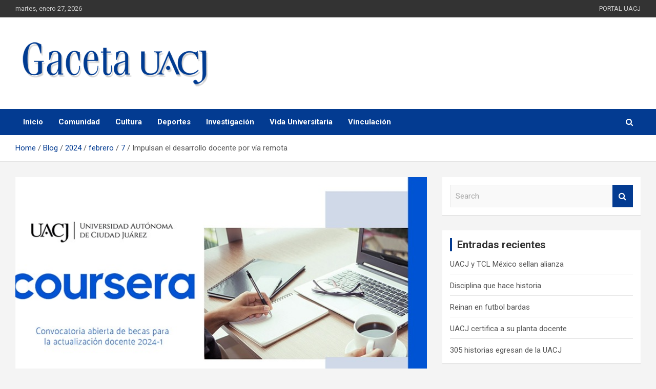

--- FILE ---
content_type: text/html; charset=UTF-8
request_url: https://gaceta.uacj.mx/blog/2024/02/07/impulsan-el-desarrollo-docente-por-via-remota/
body_size: 14501
content:
<!doctype html>
<html lang="es-MX">
<head>
	<meta charset="UTF-8">
	<meta name="viewport" content="width=device-width, initial-scale=1, shrink-to-fit=no">
	<link rel="profile" href="https://gmpg.org/xfn/11">

	<title>Impulsan el desarrollo docente por vía remota &#8211; Gaceta UACJ</title>
<style type="text/css">			.heateorSssInstagramBackground{background:radial-gradient(circle at 30% 107%,#fdf497 0,#fdf497 5%,#fd5949 45%,#d6249f 60%,#285aeb 90%)}
						div.heateor_sss_horizontal_sharing i.heateorSssInstagramBackground{background:#ffffff!important;}div.heateor_sss_standard_follow_icons_container i.heateorSssInstagramBackground{background:#ffffff;}
							div.heateor_sss_horizontal_sharing i.heateorSssInstagramBackground:hover{background:#007bff!important;}div.heateor_sss_standard_follow_icons_container i.heateorSssInstagramBackground:hover{background:#007bff;}
								.heateor_sss_horizontal_sharing .heateorSssSharing,.heateor_sss_standard_follow_icons_container .heateorSssSharing{
							background-color: #ffffff;
							color: #114d8f;
						border-width: 0px;
			border-style: solid;
			border-color: transparent;
		}
				.heateor_sss_horizontal_sharing .heateorSssSharing:hover,.heateor_sss_standard_follow_icons_container .heateorSssSharing:hover{
							background-color: #007bff;
							color: #ffffff;
						border-color: transparent;
		}
		.heateor_sss_vertical_sharing .heateorSssSharing,.heateor_sss_floating_follow_icons_container .heateorSssSharing{
							color: #fff;
						border-width: 0px;
			border-style: solid;
			border-color: transparent;
		}
				.heateor_sss_vertical_sharing .heateorSssSharing:hover,.heateor_sss_floating_follow_icons_container .heateorSssSharing:hover{
						border-color: transparent;
		}
		
		@media screen and (max-width:783px) {.heateor_sss_vertical_sharing{display:none!important}}@media screen and (max-width:783px) {.heateor_sss_floating_follow_icons_container{display:none!important}}div.heateor_sss_sharing_title{text-align:center}ul.heateor_sss_sharing_ul{width:100%;text-align:center;}div.heateor_sss_horizontal_sharing ul.heateor_sss_sharing_ul li{float:none!important;display:inline-block;}</style><meta name='robots' content='max-image-preview:large' />
<link rel='dns-prefetch' href='//fonts.googleapis.com' />
<link rel='dns-prefetch' href='//s.w.org' />
<link rel="alternate" type="application/rss+xml" title="Gaceta UACJ &raquo; Feed" href="https://gaceta.uacj.mx/feed/" />
<link rel="alternate" type="application/rss+xml" title="Gaceta UACJ &raquo; RSS de los comentarios" href="https://gaceta.uacj.mx/comments/feed/" />
<link rel="alternate" type="text/calendar" title="Gaceta UACJ &raquo; iCal Feed" href="https://gaceta.uacj.mx/events/?ical=1" />
		<script type="text/javascript">
			window._wpemojiSettings = {"baseUrl":"https:\/\/s.w.org\/images\/core\/emoji\/13.0.1\/72x72\/","ext":".png","svgUrl":"https:\/\/s.w.org\/images\/core\/emoji\/13.0.1\/svg\/","svgExt":".svg","source":{"concatemoji":"https:\/\/gaceta.uacj.mx\/wp-includes\/js\/wp-emoji-release.min.js?ver=5.7.14"}};
			!function(e,a,t){var n,r,o,i=a.createElement("canvas"),p=i.getContext&&i.getContext("2d");function s(e,t){var a=String.fromCharCode;p.clearRect(0,0,i.width,i.height),p.fillText(a.apply(this,e),0,0);e=i.toDataURL();return p.clearRect(0,0,i.width,i.height),p.fillText(a.apply(this,t),0,0),e===i.toDataURL()}function c(e){var t=a.createElement("script");t.src=e,t.defer=t.type="text/javascript",a.getElementsByTagName("head")[0].appendChild(t)}for(o=Array("flag","emoji"),t.supports={everything:!0,everythingExceptFlag:!0},r=0;r<o.length;r++)t.supports[o[r]]=function(e){if(!p||!p.fillText)return!1;switch(p.textBaseline="top",p.font="600 32px Arial",e){case"flag":return s([127987,65039,8205,9895,65039],[127987,65039,8203,9895,65039])?!1:!s([55356,56826,55356,56819],[55356,56826,8203,55356,56819])&&!s([55356,57332,56128,56423,56128,56418,56128,56421,56128,56430,56128,56423,56128,56447],[55356,57332,8203,56128,56423,8203,56128,56418,8203,56128,56421,8203,56128,56430,8203,56128,56423,8203,56128,56447]);case"emoji":return!s([55357,56424,8205,55356,57212],[55357,56424,8203,55356,57212])}return!1}(o[r]),t.supports.everything=t.supports.everything&&t.supports[o[r]],"flag"!==o[r]&&(t.supports.everythingExceptFlag=t.supports.everythingExceptFlag&&t.supports[o[r]]);t.supports.everythingExceptFlag=t.supports.everythingExceptFlag&&!t.supports.flag,t.DOMReady=!1,t.readyCallback=function(){t.DOMReady=!0},t.supports.everything||(n=function(){t.readyCallback()},a.addEventListener?(a.addEventListener("DOMContentLoaded",n,!1),e.addEventListener("load",n,!1)):(e.attachEvent("onload",n),a.attachEvent("onreadystatechange",function(){"complete"===a.readyState&&t.readyCallback()})),(n=t.source||{}).concatemoji?c(n.concatemoji):n.wpemoji&&n.twemoji&&(c(n.twemoji),c(n.wpemoji)))}(window,document,window._wpemojiSettings);
		</script>
		<style type="text/css">
img.wp-smiley,
img.emoji {
	display: inline !important;
	border: none !important;
	box-shadow: none !important;
	height: 1em !important;
	width: 1em !important;
	margin: 0 .07em !important;
	vertical-align: -0.1em !important;
	background: none !important;
	padding: 0 !important;
}
</style>
	<link rel='stylesheet' id='formidable-css'  href='https://gaceta.uacj.mx/wp-content/plugins/formidable/css/formidableforms1.css?ver=7251606' type='text/css' media='all' />
<link rel='stylesheet' id='pt-cv-public-style-css'  href='https://gaceta.uacj.mx/wp-content/plugins/content-views-query-and-display-post-page/public/assets/css/cv.css?ver=2.4.0.2' type='text/css' media='all' />
<link rel='stylesheet' id='wp-block-library-css'  href='https://gaceta.uacj.mx/wp-includes/css/dist/block-library/style.min.css?ver=5.7.14' type='text/css' media='all' />
<link rel='stylesheet' id='genesis-blocks-style-css-css'  href='https://gaceta.uacj.mx/wp-content/plugins/genesis-blocks/dist/blocks.style.build.css?ver=1628188980' type='text/css' media='all' />
<link rel='stylesheet' id='wc-block-vendors-style-css'  href='https://gaceta.uacj.mx/wp-content/plugins/woocommerce/packages/woocommerce-blocks/build/vendors-style.css?ver=5.3.3' type='text/css' media='all' />
<link rel='stylesheet' id='wc-block-style-css'  href='https://gaceta.uacj.mx/wp-content/plugins/woocommerce/packages/woocommerce-blocks/build/style.css?ver=5.3.3' type='text/css' media='all' />
<link rel='stylesheet' id='a3-pvc-style-css'  href='https://gaceta.uacj.mx/wp-content/plugins/page-views-count/assets/css/style.min.css?ver=2.4.12' type='text/css' media='all' />
<link rel='stylesheet' id='rs-plugin-settings-css'  href='https://gaceta.uacj.mx/wp-content/plugins/revslider/public/assets/css/rs6.css?ver=6.3.9' type='text/css' media='all' />
<style id='rs-plugin-settings-inline-css' type='text/css'>
#rs-demo-id {}
</style>
<link rel='stylesheet' id='rt-tpg-css'  href='https://gaceta.uacj.mx/wp-content/plugins/the-post-grid/assets/css/thepostgrid.css?ver=2.3.6.6' type='text/css' media='all' />
<link rel='stylesheet' id='woocommerce-layout-css'  href='https://gaceta.uacj.mx/wp-content/plugins/woocommerce/assets/css/woocommerce-layout.css?ver=5.5.4' type='text/css' media='all' />
<link rel='stylesheet' id='woocommerce-smallscreen-css'  href='https://gaceta.uacj.mx/wp-content/plugins/woocommerce/assets/css/woocommerce-smallscreen.css?ver=5.5.4' type='text/css' media='only screen and (max-width: 768px)' />
<link rel='stylesheet' id='woocommerce-general-css'  href='https://gaceta.uacj.mx/wp-content/plugins/woocommerce/assets/css/woocommerce.css?ver=5.5.4' type='text/css' media='all' />
<style id='woocommerce-inline-inline-css' type='text/css'>
.woocommerce form .form-row .required { visibility: visible; }
</style>
<link rel='stylesheet' id='niche-frame-css'  href='https://gaceta.uacj.mx/wp-content/plugins/events-addon-for-elementor/assets/css/niche-frame.css?ver=1.0' type='text/css' media='all' />
<link rel='stylesheet' id='font-awesome-css'  href='https://gaceta.uacj.mx/wp-content/plugins/elementor/assets/lib/font-awesome/css/font-awesome.min.css?ver=4.7.0' type='text/css' media='all' />
<link rel='stylesheet' id='animate-css'  href='https://gaceta.uacj.mx/wp-content/plugins/events-addon-for-elementor/assets/css/animate.min.css?ver=3.7.2' type='text/css' media='all' />
<link rel='stylesheet' id='themify-icons-css'  href='https://gaceta.uacj.mx/wp-content/plugins/events-addon-for-elementor/assets/css/themify-icons.min.css?ver=1.0.0' type='text/css' media='all' />
<link rel='stylesheet' id='linea-css'  href='https://gaceta.uacj.mx/wp-content/plugins/events-addon-for-elementor/assets/css/linea.min.css?ver=1.0.0' type='text/css' media='all' />
<link rel='stylesheet' id='magnific-popup-css'  href='https://gaceta.uacj.mx/wp-content/plugins/events-addon-for-elementor/assets/css/magnific-popup.min.css?ver=1.0' type='text/css' media='all' />
<link rel='stylesheet' id='owl-carousel-css'  href='https://gaceta.uacj.mx/wp-content/plugins/events-addon-for-elementor/assets/css/owl.carousel.min.css?ver=2.3.4' type='text/css' media='all' />
<link rel='stylesheet' id='juxtapose-css'  href='https://gaceta.uacj.mx/wp-content/plugins/events-addon-for-elementor/assets/css/juxtapose.css?ver=1.0' type='text/css' media='all' />
<link rel='stylesheet' id='naevents-styles-css'  href='https://gaceta.uacj.mx/wp-content/plugins/events-addon-for-elementor/assets/css/styles.css?ver=1.8.2' type='text/css' media='all' />
<link rel='stylesheet' id='naevents-responsive-css'  href='https://gaceta.uacj.mx/wp-content/plugins/events-addon-for-elementor/assets/css/responsive.css?ver=1.8.2' type='text/css' media='all' />
<link rel='stylesheet' id='bootstrap-style-css'  href='https://gaceta.uacj.mx/wp-content/themes/newscard/assets/library/bootstrap/css/bootstrap.min.css?ver=4.0.0' type='text/css' media='all' />
<link rel='stylesheet' id='font-awesome-style-css'  href='https://gaceta.uacj.mx/wp-content/themes/newscard/assets/library/font-awesome/css/font-awesome.css?ver=5.7.14' type='text/css' media='all' />
<link rel='stylesheet' id='newscard-google-fonts-css'  href='//fonts.googleapis.com/css?family=Roboto%3A100%2C300%2C300i%2C400%2C400i%2C500%2C500i%2C700%2C700i&#038;ver=5.7.14' type='text/css' media='all' />
<link rel='stylesheet' id='newscard-style-css'  href='https://gaceta.uacj.mx/wp-content/themes/newscard/style.css?ver=5.7.14' type='text/css' media='all' />
<link rel='stylesheet' id='heateor_sss_frontend_css-css'  href='https://gaceta.uacj.mx/wp-content/plugins/sassy-social-share/public/css/sassy-social-share-public.css?ver=3.3.23' type='text/css' media='all' />
<link rel='stylesheet' id='heateor_sss_sharing_svg-css'  href='https://gaceta.uacj.mx/wp-content/plugins/sassy-social-share/admin/css/sassy-social-share-default-svg-horizontal.css?ver=3.3.23' type='text/css' media='all' />
<link rel='stylesheet' id='heateor_sss_sharing_svg_hover-css'  href='https://gaceta.uacj.mx/wp-content/plugins/sassy-social-share/admin/css/sassy-social-share-hover-svg-horizontal.css?ver=3.3.23' type='text/css' media='all' />
<link rel='stylesheet' id='a3pvc-css'  href='//gaceta.uacj.mx/wp-content/uploads/sass/pvc.min.css?ver=1620157283' type='text/css' media='all' />
<link rel='stylesheet' id='elementor-frontend-css'  href='https://gaceta.uacj.mx/wp-content/plugins/elementor/assets/css/frontend.min.css?ver=3.4.2' type='text/css' media='all' />
<link rel='stylesheet' id='eael-general-css'  href='https://gaceta.uacj.mx/wp-content/plugins/essential-addons-for-elementor-lite/assets/front-end/css/view/general.min.css?ver=5.8.3' type='text/css' media='all' />
<!--n2css--><script type='text/javascript' src='https://gaceta.uacj.mx/wp-includes/js/jquery/jquery.min.js?ver=3.5.1' id='jquery-core-js'></script>
<script type='text/javascript' src='https://gaceta.uacj.mx/wp-includes/js/jquery/jquery-migrate.min.js?ver=3.3.2' id='jquery-migrate-js'></script>
<script type='text/javascript' src='https://gaceta.uacj.mx/wp-content/plugins/revslider/public/assets/js/rbtools.min.js?ver=6.3.9' id='tp-tools-js'></script>
<script type='text/javascript' src='https://gaceta.uacj.mx/wp-content/plugins/revslider/public/assets/js/rs6.min.js?ver=6.3.9' id='revmin-js'></script>
<script type='text/javascript' src='https://gaceta.uacj.mx/wp-content/plugins/woocommerce/assets/js/jquery-blockui/jquery.blockUI.min.js?ver=2.70' id='jquery-blockui-js'></script>
<script type='text/javascript' id='wc-add-to-cart-js-extra'>
/* <![CDATA[ */
var wc_add_to_cart_params = {"ajax_url":"\/wp-admin\/admin-ajax.php","wc_ajax_url":"\/?wc-ajax=%%endpoint%%","i18n_view_cart":"Ver carrito","cart_url":"https:\/\/gaceta.uacj.mx\/cart\/","is_cart":"","cart_redirect_after_add":"no"};
/* ]]> */
</script>
<script type='text/javascript' src='https://gaceta.uacj.mx/wp-content/plugins/woocommerce/assets/js/frontend/add-to-cart.min.js?ver=5.5.4' id='wc-add-to-cart-js'></script>
<script type='text/javascript' src='https://gaceta.uacj.mx/wp-content/plugins/js_composer/assets/js/vendors/woocommerce-add-to-cart.js?ver=6.4.2' id='vc_woocommerce-add-to-cart-js-js'></script>
<!--[if lt IE 9]>
<script type='text/javascript' src='https://gaceta.uacj.mx/wp-content/themes/newscard/assets/js/html5.js?ver=3.7.3' id='html5-js'></script>
<![endif]-->
<link rel="https://api.w.org/" href="https://gaceta.uacj.mx/wp-json/" /><link rel="alternate" type="application/json" href="https://gaceta.uacj.mx/wp-json/wp/v2/posts/7907" /><link rel="EditURI" type="application/rsd+xml" title="RSD" href="https://gaceta.uacj.mx/xmlrpc.php?rsd" />
<link rel="wlwmanifest" type="application/wlwmanifest+xml" href="https://gaceta.uacj.mx/wp-includes/wlwmanifest.xml" /> 
<meta name="generator" content="WordPress 5.7.14" />
<meta name="generator" content="WooCommerce 5.5.4" />
<link rel="canonical" href="https://gaceta.uacj.mx/blog/2024/02/07/impulsan-el-desarrollo-docente-por-via-remota/" />
<link rel='shortlink' href='https://gaceta.uacj.mx/?p=7907' />
<link rel="alternate" type="application/json+oembed" href="https://gaceta.uacj.mx/wp-json/oembed/1.0/embed?url=https%3A%2F%2Fgaceta.uacj.mx%2Fblog%2F2024%2F02%2F07%2Fimpulsan-el-desarrollo-docente-por-via-remota%2F" />
<link rel="alternate" type="text/xml+oembed" href="https://gaceta.uacj.mx/wp-json/oembed/1.0/embed?url=https%3A%2F%2Fgaceta.uacj.mx%2Fblog%2F2024%2F02%2F07%2Fimpulsan-el-desarrollo-docente-por-via-remota%2F&#038;format=xml" />
<meta name="tec-api-version" content="v1"><meta name="tec-api-origin" content="https://gaceta.uacj.mx"><link rel="alternate" href="https://gaceta.uacj.mx/wp-json/tribe/events/v1/" />		<style>
			// AGREGUE SU CSS PERSONALIZADO AQUÍ
			.pt-cv-view a, .pt-cv-wrapper .btn {
    			text-decoration: none!important;
    			outline: 0!important;
    			font-style: normal;
			}
			.pt-cv-wrapper .btn-success {
    			color: #fff;
    			background-color: #114d8f;
    			border-color: #114d8f;
}
			.pt-cv-wrapper .btn-success:focus {
    			color: #fff;
    			background-color: #007bff;
    			border-color: #007bff;
			}
			.pt-cv-wrapper .btn:hover {
    			color: #fff;
    			text-decoration: none;
				background-color: #007bff;
				border-color: #007bff;
			}
		</style>
		<noscript><style>.woocommerce-product-gallery{ opacity: 1 !important; }</style></noscript>
	<meta name="generator" content="Powered by WPBakery Page Builder - drag and drop page builder for WordPress."/>
		<style type="text/css">
					.site-title,
			.site-description {
				position: absolute;
				clip: rect(1px, 1px, 1px, 1px);
			}
				</style>
		<meta name="generator" content="Powered by Slider Revolution 6.3.9 - responsive, Mobile-Friendly Slider Plugin for WordPress with comfortable drag and drop interface." />
<style id="uagb-style-conditional-extension">@media (min-width: 1025px){body .uag-hide-desktop.uagb-google-map__wrap,body .uag-hide-desktop{display:none}}@media (min-width: 768px) and (max-width: 1024px){body .uag-hide-tab.uagb-google-map__wrap,body .uag-hide-tab{display:none}}@media (max-width: 767px){body .uag-hide-mob.uagb-google-map__wrap,body .uag-hide-mob{display:none}}</style><link rel="icon" href="https://gaceta.uacj.mx/wp-content/uploads/2021/04/cropped-favicongaceta-32x32.png" sizes="32x32" />
<link rel="icon" href="https://gaceta.uacj.mx/wp-content/uploads/2021/04/cropped-favicongaceta-192x192.png" sizes="192x192" />
<link rel="apple-touch-icon" href="https://gaceta.uacj.mx/wp-content/uploads/2021/04/cropped-favicongaceta-180x180.png" />
<meta name="msapplication-TileImage" content="https://gaceta.uacj.mx/wp-content/uploads/2021/04/cropped-favicongaceta-270x270.png" />
<script type="text/javascript">function setREVStartSize(e){
			//window.requestAnimationFrame(function() {				 
				window.RSIW = window.RSIW===undefined ? window.innerWidth : window.RSIW;	
				window.RSIH = window.RSIH===undefined ? window.innerHeight : window.RSIH;	
				try {								
					var pw = document.getElementById(e.c).parentNode.offsetWidth,
						newh;
					pw = pw===0 || isNaN(pw) ? window.RSIW : pw;
					e.tabw = e.tabw===undefined ? 0 : parseInt(e.tabw);
					e.thumbw = e.thumbw===undefined ? 0 : parseInt(e.thumbw);
					e.tabh = e.tabh===undefined ? 0 : parseInt(e.tabh);
					e.thumbh = e.thumbh===undefined ? 0 : parseInt(e.thumbh);
					e.tabhide = e.tabhide===undefined ? 0 : parseInt(e.tabhide);
					e.thumbhide = e.thumbhide===undefined ? 0 : parseInt(e.thumbhide);
					e.mh = e.mh===undefined || e.mh=="" || e.mh==="auto" ? 0 : parseInt(e.mh,0);		
					if(e.layout==="fullscreen" || e.l==="fullscreen") 						
						newh = Math.max(e.mh,window.RSIH);					
					else{					
						e.gw = Array.isArray(e.gw) ? e.gw : [e.gw];
						for (var i in e.rl) if (e.gw[i]===undefined || e.gw[i]===0) e.gw[i] = e.gw[i-1];					
						e.gh = e.el===undefined || e.el==="" || (Array.isArray(e.el) && e.el.length==0)? e.gh : e.el;
						e.gh = Array.isArray(e.gh) ? e.gh : [e.gh];
						for (var i in e.rl) if (e.gh[i]===undefined || e.gh[i]===0) e.gh[i] = e.gh[i-1];
											
						var nl = new Array(e.rl.length),
							ix = 0,						
							sl;					
						e.tabw = e.tabhide>=pw ? 0 : e.tabw;
						e.thumbw = e.thumbhide>=pw ? 0 : e.thumbw;
						e.tabh = e.tabhide>=pw ? 0 : e.tabh;
						e.thumbh = e.thumbhide>=pw ? 0 : e.thumbh;					
						for (var i in e.rl) nl[i] = e.rl[i]<window.RSIW ? 0 : e.rl[i];
						sl = nl[0];									
						for (var i in nl) if (sl>nl[i] && nl[i]>0) { sl = nl[i]; ix=i;}															
						var m = pw>(e.gw[ix]+e.tabw+e.thumbw) ? 1 : (pw-(e.tabw+e.thumbw)) / (e.gw[ix]);					
						newh =  (e.gh[ix] * m) + (e.tabh + e.thumbh);
					}				
					if(window.rs_init_css===undefined) window.rs_init_css = document.head.appendChild(document.createElement("style"));					
					document.getElementById(e.c).height = newh+"px";
					window.rs_init_css.innerHTML += "#"+e.c+"_wrapper { height: "+newh+"px }";				
				} catch(e){
					console.log("Failure at Presize of Slider:" + e)
				}					   
			//});
		  };</script>
		<style type="text/css" id="wp-custom-css">
			/* --- Justify Text Option --- */
.justify-text {
  text-align: justify;
}

@media screen and (min-width:783px){.heateor_sss_whatsapp_count, .heateorSssWhatsappBackground{display:none!important}}
@media screen and (min-width:783px){.heateor_sss_telegram_count, .heateorSssTelegramBackground{display:none!important}}

.pt-cv-readmore {
    color: YOUR_COLOR! important;
    color de fondo: YOUR_COLOR! important;
    borde: ninguno! importante;
}

1.	.embed-youtube {
2.		position:relative;
3.		padding-bottom:56.25%;
4.		padding-top:30px;
5.		height:0;
6.		overflow:hidden;
7.	}
		</style>
		<noscript><style> .wpb_animate_when_almost_visible { opacity: 1; }</style></noscript></head>

<body class="post-template-default single single-post postid-7907 single-format-standard wp-custom-logo theme-body theme-newscard woocommerce-no-js tribe-no-js dpt group-blog wpb-js-composer js-comp-ver-6.4.2 vc_responsive elementor-default elementor-kit-3046">

<div id="page" class="site">
	<a class="skip-link screen-reader-text" href="#content">Skip to content</a>
	
	<header id="masthead" class="site-header">
					<div class="info-bar infobar-links-on">
				<div class="container">
					<div class="row gutter-10">
						<div class="col col-sm contact-section">
							<div class="date">
								<ul><li>martes, enero 27, 2026</li></ul>
							</div>
						</div><!-- .contact-section -->

													<div class="col-md-auto infobar-links order-md-2">
								<button class="infobar-links-menu-toggle">Responsive Menu</button>
								<ul class="clearfix"><li id="menu-item-407" class="menu-item menu-item-type-custom menu-item-object-custom menu-item-407"><a href="https://www.uacj.mx/index.html">PORTAL UACJ</a></li>
</ul>							</div><!-- .infobar-links -->
											</div><!-- .row -->
          		</div><!-- .container -->
        	</div><!-- .infobar -->
        		<nav class="navbar navbar-expand-lg d-block">
			<div class="navbar-head" >
				<div class="container">
					<div class="row navbar-head-row align-items-center">
						<div class="col-lg-4">
							<div class="site-branding navbar-brand">
								<a href="https://gaceta.uacj.mx/" class="custom-logo-link" rel="home"><img width="480" height="148" src="https://gaceta.uacj.mx/wp-content/uploads/2021/02/Gaceta-logo2.png" class="custom-logo" alt="Gaceta UACJ" /></a>									<h2 class="site-title"><a href="https://gaceta.uacj.mx/" rel="home">Gaceta UACJ</a></h2>
																	<p class="site-description">Universidad Autónoma de Ciudad Juárez</p>
															</div><!-- .site-branding .navbar-brand -->
						</div>
											</div><!-- .row -->
				</div><!-- .container -->
			</div><!-- .navbar-head -->
			<div class="navigation-bar">
				<div class="navigation-bar-top">
					<div class="container">
						<button class="navbar-toggler menu-toggle" type="button" data-toggle="collapse" data-target="#navbarCollapse" aria-controls="navbarCollapse" aria-expanded="false" aria-label="Toggle navigation"></button>
						<span class="search-toggle"></span>
					</div><!-- .container -->
					<div class="search-bar">
						<div class="container">
							<div class="search-block off">
								<form action="https://gaceta.uacj.mx/" method="get" class="search-form">
	<label class="assistive-text"> Search </label>
	<div class="input-group">
		<input type="search" value="" placeholder="Search" class="form-control s" name="s">
		<div class="input-group-prepend">
			<button class="btn btn-theme">Search</button>
		</div>
	</div>
</form><!-- .search-form -->
							</div><!-- .search-box -->
						</div><!-- .container -->
					</div><!-- .search-bar -->
				</div><!-- .navigation-bar-top -->
				<div class="navbar-main">
					<div class="container">
						<div class="collapse navbar-collapse" id="navbarCollapse">
							<div id="site-navigation" class="main-navigation" role="navigation">
								<ul class="nav-menu navbar-nav d-lg-block"><li id="menu-item-19" class="menu-item menu-item-type-custom menu-item-object-custom menu-item-home menu-item-19"><a href="https://gaceta.uacj.mx/">Inicio</a></li>
<li id="menu-item-36" class="menu-item menu-item-type-taxonomy menu-item-object-category menu-item-36"><a href="https://gaceta.uacj.mx/blog/category/comunidad/">Comunidad</a></li>
<li id="menu-item-37" class="menu-item menu-item-type-taxonomy menu-item-object-category menu-item-37"><a href="https://gaceta.uacj.mx/blog/category/cultura/">Cultura</a></li>
<li id="menu-item-38" class="menu-item menu-item-type-taxonomy menu-item-object-category menu-item-38"><a href="https://gaceta.uacj.mx/blog/category/deporte/">Deportes</a></li>
<li id="menu-item-39" class="menu-item menu-item-type-taxonomy menu-item-object-category menu-item-39"><a href="https://gaceta.uacj.mx/blog/category/investigacion/">Investigación</a></li>
<li id="menu-item-41" class="menu-item menu-item-type-taxonomy menu-item-object-category menu-item-41"><a href="https://gaceta.uacj.mx/blog/category/vida-universitaria/">Vida Universitaria</a></li>
<li id="menu-item-42" class="menu-item menu-item-type-taxonomy menu-item-object-category current-post-ancestor current-menu-parent current-post-parent menu-item-42"><a href="https://gaceta.uacj.mx/blog/category/vinculacion/">Vinculación</a></li>
</ul>							</div><!-- #site-navigation .main-navigation -->
						</div><!-- .navbar-collapse -->
						<div class="nav-search">
							<span class="search-toggle"></span>
						</div><!-- .nav-search -->
					</div><!-- .container -->
				</div><!-- .navbar-main -->
			</div><!-- .navigation-bar -->
		</nav><!-- .navbar -->

		
		
					<div id="breadcrumb">
				<div class="container">
					<div role="navigation" aria-label="Breadcrumbs" class="breadcrumb-trail breadcrumbs" itemprop="breadcrumb"><ul class="trail-items" itemscope itemtype="http://schema.org/BreadcrumbList"><meta name="numberOfItems" content="6" /><meta name="itemListOrder" content="Ascending" /><li itemprop="itemListElement" itemscope itemtype="http://schema.org/ListItem" class="trail-item trail-begin"><a href="https://gaceta.uacj.mx/" rel="home" itemprop="item"><span itemprop="name">Home</span></a><meta itemprop="position" content="1" /></li><li itemprop="itemListElement" itemscope itemtype="http://schema.org/ListItem" class="trail-item"><a href="https://gaceta.uacj.mx/blog/" itemprop="item"><span itemprop="name">Blog</span></a><meta itemprop="position" content="2" /></li><li itemprop="itemListElement" itemscope itemtype="http://schema.org/ListItem" class="trail-item"><a href="https://gaceta.uacj.mx/blog/2024/" itemprop="item"><span itemprop="name">2024</span></a><meta itemprop="position" content="3" /></li><li itemprop="itemListElement" itemscope itemtype="http://schema.org/ListItem" class="trail-item"><a href="https://gaceta.uacj.mx/blog/2024/02/" itemprop="item"><span itemprop="name">febrero</span></a><meta itemprop="position" content="4" /></li><li itemprop="itemListElement" itemscope itemtype="http://schema.org/ListItem" class="trail-item"><a href="https://gaceta.uacj.mx/blog/2024/02/07/" itemprop="item"><span itemprop="name">7</span></a><meta itemprop="position" content="5" /></li><li itemprop="itemListElement" itemscope itemtype="http://schema.org/ListItem" class="trail-item trail-end"><span itemprop="name">Impulsan el desarrollo docente por vía remota</span><meta itemprop="position" content="6" /></li></ul></div>				</div>
			</div><!-- .breadcrumb -->
			</header><!-- #masthead -->
	<div id="content" class="site-content ">
		<div class="container">
							<div class="row justify-content-center site-content-row">
			<div id="primary" class="col-lg-8 content-area">		<main id="main" class="site-main">

				<div class="post-7907 post type-post status-publish format-standard has-post-thumbnail hentry category-vinculacion">

		
					<figure class="post-featured-image page-single-img-wrap">
						<div class="post-img" style="background-image: url('https://gaceta.uacj.mx/wp-content/uploads/2024/02/CourseraG293.jpg');"></div>
					</figure><!-- .post-featured-image .page-single-img-wrap -->

				
				<div class="entry-meta category-meta">
					<div class="cat-links"><a href="https://gaceta.uacj.mx/blog/category/vinculacion/" rel="category tag">Vinculación</a></div>
				</div><!-- .entry-meta -->

			
					<header class="entry-header">
				<h1 class="entry-title">Impulsan el desarrollo docente por vía remota</h1>
									<div class="entry-meta">
						<div class="date"><a href="https://gaceta.uacj.mx/blog/2024/02/07/impulsan-el-desarrollo-docente-por-via-remota/" title="Impulsan el desarrollo docente por vía remota">7 febrero, 2024</a> </div> <div class="by-author vcard author"><a href="https://gaceta.uacj.mx/blog/author/melopez/">Redacción</a> </div>											</div><!-- .entry-meta -->
								</header>
				<div class="entry-content">
			
<figure class="wp-block-pullquote" style="border-color:#8ed1fc"><blockquote class="has-text-color has-vivid-cyan-blue-color"><p><strong>Adquiere UACJ licencias de la plataforma Coursera</strong></p></blockquote></figure>



<p><em>Por Alma López</em></p>



<p class="has-drop-cap justify-text">La Universidad Autónoma de Ciudad Juárez (UACJ) con base en el compromiso de actualización, aprendizaje y liderazgo de su planta docente presentó los detalles de la apertura de la plataforma Coursera para el crecimiento formativo de su personal académico.</p>



<p class="justify-text">Es la adquisición de 285 licencias de Coursera, 50 como cortesía de la plataforma para la Universidad, para disposición de profesores de todas las áreas, institutos y divisiones multidisciplinarias.</p>



<p class="justify-text">Se llevó a cabo el webinar <em>Programa de actualización docente a través de Coursera</em>, donde quienes apoyaron la integración de este proyecto, desarrollos de convocatoria y logística con trabajo y empeño, dieron apertura a esta oportunidad.</p>



<p class="justify-text">Se trata del maestro Juan Ignacio Camargo Nassar, rector de la UACJ; Dorota Zawistowska-Ford, ejecutiva de cuentas de Coursera; la maestra Dora María Aguilar Saldívar, directora general de Desarrollo Académico e Innovación Educativa como responsable de este proyecto, así como la maestra Iliana García, subdirectora de Innovación Educativa, y la maestra Victoria González, subdirectora de Educación en Ambientes Virtuales, quienes dieron arranque e invitación a esta jornada de conocimiento.</p>



<p class="justify-text">La invitación fue para consultar dudas, revisar fechas y atender este compromiso, ya que la oportunidad de vigencia de las licencias para este primer grupo de docentes será del 22 de enero al 30 de junio de 2024. Luego, estas mismas licencias podrán ser utilizadas por otros académicos el siguiente semestre.</p>



<p class="justify-text">Coursera es una plataforma que provee la posibilidad de capacitarse de manera remota desde cualquier parte del mundo y es reconocida por su amplia gama de cursos de alta calidad, especializaciones y programas de certificación en colaboración con más de 200 universidades, instituciones académicas y más de 115 empresas de renombre a nivel mundial.</p>



<p class="justify-text">Por ello, los maestros de la Universidad podrán fortalecer sus conocimientos, habilidades pedagógicas y didácticas, además de su desarrollo humano, competencias digitales y actualizarse en sus respectivas áreas disciplinares.</p>
<div class="pvc_clear"></div><p class="pvc_stats all " data-element-id="7907" style=""><i class="pvc-stats-icon medium" aria-hidden="true"><svg aria-hidden="true" focusable="false" data-prefix="far" data-icon="chart-bar" role="img" xmlns="http://www.w3.org/2000/svg" viewBox="0 0 512 512" class="svg-inline--fa fa-chart-bar fa-w-16 fa-2x"><path fill="currentColor" d="M396.8 352h22.4c6.4 0 12.8-6.4 12.8-12.8V108.8c0-6.4-6.4-12.8-12.8-12.8h-22.4c-6.4 0-12.8 6.4-12.8 12.8v230.4c0 6.4 6.4 12.8 12.8 12.8zm-192 0h22.4c6.4 0 12.8-6.4 12.8-12.8V140.8c0-6.4-6.4-12.8-12.8-12.8h-22.4c-6.4 0-12.8 6.4-12.8 12.8v198.4c0 6.4 6.4 12.8 12.8 12.8zm96 0h22.4c6.4 0 12.8-6.4 12.8-12.8V204.8c0-6.4-6.4-12.8-12.8-12.8h-22.4c-6.4 0-12.8 6.4-12.8 12.8v134.4c0 6.4 6.4 12.8 12.8 12.8zM496 400H48V80c0-8.84-7.16-16-16-16H16C7.16 64 0 71.16 0 80v336c0 17.67 14.33 32 32 32h464c8.84 0 16-7.16 16-16v-16c0-8.84-7.16-16-16-16zm-387.2-48h22.4c6.4 0 12.8-6.4 12.8-12.8v-70.4c0-6.4-6.4-12.8-12.8-12.8h-22.4c-6.4 0-12.8 6.4-12.8 12.8v70.4c0 6.4 6.4 12.8 12.8 12.8z" class=""></path></svg></i> &nbsp;2,594&nbsp;vistas, &nbsp;5&nbsp;hoy</p><div class="pvc_clear"></div><div class='heateorSssClear'></div><div  class='heateor_sss_sharing_container heateor_sss_horizontal_sharing' heateor-sss-data-href='https://gaceta.uacj.mx/blog/2024/02/07/impulsan-el-desarrollo-docente-por-via-remota/'><div class='heateor_sss_sharing_title' style="font-weight:bold" >Comparte este artículo:</div><ul class="heateor_sss_sharing_ul"><li class="heateorSssSharingRound"><i style="width:35px;height:35px;border-radius:999px;" alt="Facebook" Title="Facebook" class="heateorSssSharing heateorSssFacebookBackground" onclick='heateorSssPopup("https://www.facebook.com/sharer/sharer.php?u=https%3A%2F%2Fgaceta.uacj.mx%2Fblog%2F2024%2F02%2F07%2Fimpulsan-el-desarrollo-docente-por-via-remota%2F")'><ss style="display:block;border-radius:999px;" class="heateorSssSharingSvg heateorSssFacebookSvg"></ss></i></li><li class="heateorSssSharingRound"><i style="width:35px;height:35px;border-radius:999px;" alt="Twitter" Title="Twitter" class="heateorSssSharing heateorSssTwitterBackground" onclick='heateorSssPopup("http://twitter.com/intent/tweet?text=Impulsan%20el%20desarrollo%20docente%20por%20v%C3%ADa%20remota&url=https%3A%2F%2Fgaceta.uacj.mx%2Fblog%2F2024%2F02%2F07%2Fimpulsan-el-desarrollo-docente-por-via-remota%2F")'><ss style="display:block;border-radius:999px;" class="heateorSssSharingSvg heateorSssTwitterSvg"></ss></i></li><li class="heateorSssSharingRound"><i style="width:35px;height:35px;border-radius:999px;" alt="Whatsapp" Title="Whatsapp" class="heateorSssSharing heateorSssWhatsappBackground" onclick='heateorSssPopup("https://web.whatsapp.com/send?text=Impulsan%20el%20desarrollo%20docente%20por%20v%C3%ADa%20remota https%3A%2F%2Fgaceta.uacj.mx%2Fblog%2F2024%2F02%2F07%2Fimpulsan-el-desarrollo-docente-por-via-remota%2F")'><ss style="display:block" class="heateorSssSharingSvg heateorSssWhatsappSvg"></ss></i></li><li class="heateorSssSharingRound"><i style="width:35px;height:35px;border-radius:999px;" alt="Telegram" Title="Telegram" class="heateorSssSharing heateorSssTelegramBackground" onclick='heateorSssPopup("https://telegram.me/share/url?url=https%3A%2F%2Fgaceta.uacj.mx%2Fblog%2F2024%2F02%2F07%2Fimpulsan-el-desarrollo-docente-por-via-remota%2F&text=Impulsan%20el%20desarrollo%20docente%20por%20v%C3%ADa%20remota")'><ss style="display:block;border-radius:999px;" class="heateorSssSharingSvg heateorSssTelegramSvg"></ss></i></li><li class="heateorSssSharingRound"><i style="width:35px;height:35px;border-radius:999px;" alt="PrintFriendly" Title="PrintFriendly" class="heateorSssSharing heateorSssPrintFriendlyBackground" onclick='heateorSssPopup("http://www.printfriendly.com/print?url=https%3A%2F%2Fgaceta.uacj.mx%2Fblog%2F2024%2F02%2F07%2Fimpulsan-el-desarrollo-docente-por-via-remota%2F&partner=a2a")'><ss style="display:block;border-radius:999px;" class="heateorSssSharingSvg heateorSssPrintFriendlySvg"></ss></i></li></ul><div class="heateorSssClear"></div></div><div class='heateorSssClear'></div>		</div><!-- entry-content -->

			</div><!-- .post-7907 -->

	<nav class="navigation post-navigation" role="navigation" aria-label="Entradas">
		<h2 class="screen-reader-text">Navegación de entradas</h2>
		<div class="nav-links"><div class="nav-previous"><a href="https://gaceta.uacj.mx/blog/2024/02/07/becan-a-24-medicos-para-asistir-congreso-en-arizona/" rel="prev">Becan a 24 médicos para asistir Congreso en Arizona</a></div><div class="nav-next"><a href="https://gaceta.uacj.mx/blog/2024/02/07/participan-79-alumnos-en-programa-de-intercambio/" rel="next">Participan 79 alumnos en programa de intercambio</a></div></div>
	</nav>
		</main><!-- #main -->
	</div><!-- #primary -->


<aside id="secondary" class="col-lg-4 widget-area" role="complementary">
	<div class="sticky-sidebar">
		<section id="search-2" class="widget widget_search"><form action="https://gaceta.uacj.mx/" method="get" class="search-form">
	<label class="assistive-text"> Search </label>
	<div class="input-group">
		<input type="search" value="" placeholder="Search" class="form-control s" name="s">
		<div class="input-group-prepend">
			<button class="btn btn-theme">Search</button>
		</div>
	</div>
</form><!-- .search-form -->
</section>
		<section id="recent-posts-2" class="widget widget_recent_entries">
		<h3 class="widget-title">Entradas recientes</h3>
		<ul>
											<li>
					<a href="https://gaceta.uacj.mx/blog/2026/01/23/uacj-y-tcl-mexico-sellan-alianza/">UACJ y TCL México sellan alianza</a>
									</li>
											<li>
					<a href="https://gaceta.uacj.mx/blog/2026/01/23/disciplina-que-hace-historia/">Disciplina que hace historia</a>
									</li>
											<li>
					<a href="https://gaceta.uacj.mx/blog/2026/01/23/reinan-en-futbol-bardas/">Reinan en futbol bardas</a>
									</li>
											<li>
					<a href="https://gaceta.uacj.mx/blog/2026/01/23/uacj-certifica-a-su-planta-docente/">UACJ certifica a su planta docente</a>
									</li>
											<li>
					<a href="https://gaceta.uacj.mx/blog/2026/01/23/305-historias-egresan-de-la-uacj/">305 historias egresan de la UACJ</a>
									</li>
					</ul>

		</section><section id="archives-2" class="widget widget_archive"><h3 class="widget-title">Archivos</h3>
			<ul>
					<li><a href='https://gaceta.uacj.mx/blog/2026/01/'>enero 2026</a></li>
	<li><a href='https://gaceta.uacj.mx/blog/2025/12/'>diciembre 2025</a></li>
	<li><a href='https://gaceta.uacj.mx/blog/2025/11/'>noviembre 2025</a></li>
	<li><a href='https://gaceta.uacj.mx/blog/2025/10/'>octubre 2025</a></li>
	<li><a href='https://gaceta.uacj.mx/blog/2025/09/'>septiembre 2025</a></li>
	<li><a href='https://gaceta.uacj.mx/blog/2025/07/'>julio 2025</a></li>
	<li><a href='https://gaceta.uacj.mx/blog/2025/06/'>junio 2025</a></li>
	<li><a href='https://gaceta.uacj.mx/blog/2025/05/'>mayo 2025</a></li>
	<li><a href='https://gaceta.uacj.mx/blog/2025/04/'>abril 2025</a></li>
	<li><a href='https://gaceta.uacj.mx/blog/2025/03/'>marzo 2025</a></li>
	<li><a href='https://gaceta.uacj.mx/blog/2025/01/'>enero 2025</a></li>
	<li><a href='https://gaceta.uacj.mx/blog/2024/11/'>noviembre 2024</a></li>
	<li><a href='https://gaceta.uacj.mx/blog/2024/10/'>octubre 2024</a></li>
	<li><a href='https://gaceta.uacj.mx/blog/2024/09/'>septiembre 2024</a></li>
	<li><a href='https://gaceta.uacj.mx/blog/2024/08/'>agosto 2024</a></li>
	<li><a href='https://gaceta.uacj.mx/blog/2024/06/'>junio 2024</a></li>
	<li><a href='https://gaceta.uacj.mx/blog/2024/05/'>mayo 2024</a></li>
	<li><a href='https://gaceta.uacj.mx/blog/2024/04/'>abril 2024</a></li>
	<li><a href='https://gaceta.uacj.mx/blog/2024/03/'>marzo 2024</a></li>
	<li><a href='https://gaceta.uacj.mx/blog/2024/02/'>febrero 2024</a></li>
	<li><a href='https://gaceta.uacj.mx/blog/2024/01/'>enero 2024</a></li>
	<li><a href='https://gaceta.uacj.mx/blog/2023/11/'>noviembre 2023</a></li>
	<li><a href='https://gaceta.uacj.mx/blog/2023/10/'>octubre 2023</a></li>
	<li><a href='https://gaceta.uacj.mx/blog/2023/09/'>septiembre 2023</a></li>
	<li><a href='https://gaceta.uacj.mx/blog/2023/08/'>agosto 2023</a></li>
	<li><a href='https://gaceta.uacj.mx/blog/2023/06/'>junio 2023</a></li>
	<li><a href='https://gaceta.uacj.mx/blog/2023/05/'>mayo 2023</a></li>
	<li><a href='https://gaceta.uacj.mx/blog/2023/03/'>marzo 2023</a></li>
	<li><a href='https://gaceta.uacj.mx/blog/2023/02/'>febrero 2023</a></li>
	<li><a href='https://gaceta.uacj.mx/blog/2023/01/'>enero 2023</a></li>
	<li><a href='https://gaceta.uacj.mx/blog/2022/11/'>noviembre 2022</a></li>
	<li><a href='https://gaceta.uacj.mx/blog/2022/10/'>octubre 2022</a></li>
	<li><a href='https://gaceta.uacj.mx/blog/2022/09/'>septiembre 2022</a></li>
	<li><a href='https://gaceta.uacj.mx/blog/2022/08/'>agosto 2022</a></li>
	<li><a href='https://gaceta.uacj.mx/blog/2022/06/'>junio 2022</a></li>
	<li><a href='https://gaceta.uacj.mx/blog/2022/05/'>mayo 2022</a></li>
	<li><a href='https://gaceta.uacj.mx/blog/2022/04/'>abril 2022</a></li>
	<li><a href='https://gaceta.uacj.mx/blog/2022/03/'>marzo 2022</a></li>
	<li><a href='https://gaceta.uacj.mx/blog/2022/02/'>febrero 2022</a></li>
	<li><a href='https://gaceta.uacj.mx/blog/2022/01/'>enero 2022</a></li>
	<li><a href='https://gaceta.uacj.mx/blog/2021/11/'>noviembre 2021</a></li>
	<li><a href='https://gaceta.uacj.mx/blog/2021/10/'>octubre 2021</a></li>
	<li><a href='https://gaceta.uacj.mx/blog/2021/08/'>agosto 2021</a></li>
	<li><a href='https://gaceta.uacj.mx/blog/2021/07/'>julio 2021</a></li>
	<li><a href='https://gaceta.uacj.mx/blog/2021/05/'>mayo 2021</a></li>
	<li><a href='https://gaceta.uacj.mx/blog/2021/04/'>abril 2021</a></li>
	<li><a href='https://gaceta.uacj.mx/blog/2021/03/'>marzo 2021</a></li>
	<li><a href='https://gaceta.uacj.mx/blog/2021/02/'>febrero 2021</a></li>
	<li><a href='https://gaceta.uacj.mx/blog/2021/01/'>enero 2021</a></li>
			</ul>

			</section><section id="categories-2" class="widget widget_categories"><h3 class="widget-title">Categorías</h3>
			<ul>
					<li class="cat-item cat-item-11"><a href="https://gaceta.uacj.mx/blog/category/campus/">Campus</a>
</li>
	<li class="cat-item cat-item-4"><a href="https://gaceta.uacj.mx/blog/category/comunidad/">Comunidad</a>
</li>
	<li class="cat-item cat-item-5"><a href="https://gaceta.uacj.mx/blog/category/cultura/">Cultura</a>
</li>
	<li class="cat-item cat-item-6"><a href="https://gaceta.uacj.mx/blog/category/deporte/">Deporte</a>
</li>
	<li class="cat-item cat-item-10"><a href="https://gaceta.uacj.mx/blog/category/destacadas/">Destacadas</a>
</li>
	<li class="cat-item cat-item-7"><a href="https://gaceta.uacj.mx/blog/category/investigacion/">Investigación</a>
</li>
	<li class="cat-item cat-item-15"><a href="https://gaceta.uacj.mx/blog/category/publirreportaje/">Publirreportaje</a>
</li>
	<li class="cat-item cat-item-1"><a href="https://gaceta.uacj.mx/blog/category/sin-categoria/">Sin categoría</a>
</li>
	<li class="cat-item cat-item-8"><a href="https://gaceta.uacj.mx/blog/category/vida-universitaria/">Vida Universitaria</a>
</li>
	<li class="cat-item cat-item-9"><a href="https://gaceta.uacj.mx/blog/category/vinculacion/">Vinculación</a>
</li>
			</ul>

			</section><section id="meta-2" class="widget widget_meta"><h3 class="widget-title">Meta</h3>
		<ul>
						<li><a href="https://gaceta.uacj.mx/wp-login.php">Acceder</a></li>
			<li><a href="https://gaceta.uacj.mx/feed/">Feed de entradas</a></li>
			<li><a href="https://gaceta.uacj.mx/comments/feed/">Feed de comentarios</a></li>

			<li><a href="https://es-mx.wordpress.org/">WordPress.org</a></li>
		</ul>

		</section>	</div><!-- .sticky-sidebar -->
</aside><!-- #secondary -->
					</div><!-- row -->
		</div><!-- .container -->
	</div><!-- #content .site-content-->
	<footer id="colophon" class="site-footer" role="contentinfo">
		
					<div class="widget-area">
				<div class="container">
					<div class="row">
						<div class="col-sm-6 col-lg-3">
							<section id="nav_menu-3" class="widget widget_nav_menu"><div class="menu-menu-3-container"><ul id="menu-menu-3" class="menu"><li id="menu-item-409" class="menu-item menu-item-type-custom menu-item-object-custom menu-item-409"><a href="https://comunica.uacj.mx/">ComunicaciónUniversitaria</a></li>
<li id="menu-item-410" class="menu-item menu-item-type-custom menu-item-object-custom menu-item-410"><a href="https://comunica.uacj.mx/sala-de-prensa">Sala de prensa</a></li>
<li id="menu-item-411" class="menu-item menu-item-type-custom menu-item-object-custom menu-item-411"><a href="https://comunica.uacj.mx/uacj-radio">UACJ Radio</a></li>
<li id="menu-item-412" class="menu-item menu-item-type-custom menu-item-object-custom menu-item-412"><a href="https://comunica.uacj.mx/uacj-tv2">UACJ TV</a></li>
<li id="menu-item-413" class="menu-item menu-item-type-custom menu-item-object-custom menu-item-413"><a href="https://comunica.uacj.mx/actas-de-consejo-universitario">Actas de Consejo Universitario</a></li>
<li id="menu-item-414" class="menu-item menu-item-type-custom menu-item-object-custom menu-item-414"><a href="https://www.uacj.mx/agenda/index.html">Agenda de actividades</a></li>
</ul></div></section>						</div><!-- footer sidebar column 1 -->
						<div class="col-sm-6 col-lg-3">
													</div><!-- footer sidebar column 2 -->
						<div class="col-sm-6 col-lg-3">
													</div><!-- footer sidebar column 3 -->
						<div class="col-sm-6 col-lg-3">
													</div><!-- footer sidebar column 4 -->
					</div><!-- .row -->
				</div><!-- .container -->
			</div><!-- .widget-area -->
				<div class="site-info">
			<div class="container">
				<div class="row">
										<div class="copyright col-lg order-lg-1 text-lg-left">
						<div class="theme-link">
							Derechos reservados &copy; 2026 <a href="https://gaceta.uacj.mx/" title="Gaceta UACJ" >Gaceta UACJ</a></div>					</div><!-- .copyright -->
				</div><!-- .row -->
			</div><!-- .container -->
		</div><!-- .site-info -->
	</footer><!-- #colophon -->
	<div class="back-to-top"><a title="Go to Top" href="#masthead"></a></div>
</div><!-- #page -->

		<script>
		( function ( body ) {
			'use strict';
			body.className = body.className.replace( /\btribe-no-js\b/, 'tribe-js' );
		} )( document.body );
		</script>
			<script type="text/javascript">
		function genesisBlocksShare( url, title, w, h ){
			var left = ( window.innerWidth / 2 )-( w / 2 );
			var top  = ( window.innerHeight / 2 )-( h / 2 );
			return window.open(url, title, 'toolbar=no, location=no, directories=no, status=no, menubar=no, scrollbars=no, resizable=no, copyhistory=no, width=600, height=600, top='+top+', left='+left);
		}
	</script>
	<script> /* <![CDATA[ */var tribe_l10n_datatables = {"aria":{"sort_ascending":": activate to sort column ascending","sort_descending":": activate to sort column descending"},"length_menu":"Show _MENU_ entries","empty_table":"No data available in table","info":"Showing _START_ to _END_ of _TOTAL_ entries","info_empty":"Showing 0 to 0 of 0 entries","info_filtered":"(filtered from _MAX_ total entries)","zero_records":"No matching records found","search":"Search:","all_selected_text":"All items on this page were selected. ","select_all_link":"Select all pages","clear_selection":"Clear Selection.","pagination":{"all":"All","next":"Next","previous":"Previous"},"select":{"rows":{"0":"","_":": Selected %d rows","1":": Selected 1 row"}},"datepicker":{"dayNames":["domingo","lunes","martes","mi\u00e9rcoles","jueves","viernes","s\u00e1bado"],"dayNamesShort":["dom","lun","mar","mi\u00e9","jue","vie","s\u00e1b"],"dayNamesMin":["D","L","M","X","J","V","S"],"monthNames":["enero","febrero","marzo","abril","mayo","junio","julio","agosto","septiembre","octubre","noviembre","diciembre"],"monthNamesShort":["enero","febrero","marzo","abril","mayo","junio","julio","agosto","septiembre","octubre","noviembre","diciembre"],"monthNamesMin":["Ene","Feb","Mar","Abr","May","Jun","Jul","Ago","Sep","Oct","Nov","Dic"],"nextText":"Next","prevText":"Prev","currentText":"Today","closeText":"Done","today":"Today","clear":"Clear"}};/* ]]> */ </script>	<script type="text/javascript">
		(function () {
			var c = document.body.className;
			c = c.replace(/woocommerce-no-js/, 'woocommerce-js');
			document.body.className = c;
		})();
	</script>
	<script type='text/javascript' id='essential-blocks-blocks-localize-js-extra'>
/* <![CDATA[ */
var eb_conditional_localize = {"editor_type":""};
var EssentialBlocksLocalize = {"eb_plugins_url":"https:\/\/gaceta.uacj.mx\/wp-content\/plugins\/essential-blocks\/","eb_wp_version":"5.7","eb_version":"4.1.5","eb_admin_url":"https:\/\/gaceta.uacj.mx\/wp-admin\/","rest_rootURL":"https:\/\/gaceta.uacj.mx\/wp-json\/","ajax_url":"https:\/\/gaceta.uacj.mx\/wp-admin\/admin-ajax.php","nft_nonce":"8bb725028c","placeholder_image":"https:\/\/gaceta.uacj.mx\/wp-content\/plugins\/essential-blocks\/assets\/images\/placeholder.png","is_pro_active":"false","upgrade_pro_url":"https:\/\/essential-blocks.com\/upgrade"};
/* ]]> */
</script>
<script type='text/javascript' src='https://gaceta.uacj.mx/wp-content/plugins/essential-blocks/assets/js/eb-blocks-localize.js?ver=4.1.5' id='essential-blocks-blocks-localize-js'></script>
<script type='text/javascript' id='pt-cv-content-views-script-js-extra'>
/* <![CDATA[ */
var PT_CV_PUBLIC = {"_prefix":"pt-cv-","page_to_show":"5","_nonce":"7248c13b71","is_admin":"","is_mobile":"","ajaxurl":"https:\/\/gaceta.uacj.mx\/wp-admin\/admin-ajax.php","lang":"","loading_image_src":"data:image\/gif;base64,R0lGODlhDwAPALMPAMrKygwMDJOTkz09PZWVla+vr3p6euTk5M7OzuXl5TMzMwAAAJmZmWZmZszMzP\/\/\/yH\/[base64]\/wyVlamTi3nSdgwFNdhEJgTJoNyoB9ISYoQmdjiZPcj7EYCAeCF1gEDo4Dz2eIAAAh+QQFCgAPACwCAAAADQANAAAEM\/DJBxiYeLKdX3IJZT1FU0iIg2RNKx3OkZVnZ98ToRD4MyiDnkAh6BkNC0MvsAj0kMpHBAAh+QQFCgAPACwGAAAACQAPAAAEMDC59KpFDll73HkAA2wVY5KgiK5b0RRoI6MuzG6EQqCDMlSGheEhUAgqgUUAFRySIgAh+QQFCgAPACwCAAIADQANAAAEM\/DJKZNLND\/[base64]"};
var PT_CV_PAGINATION = {"first":"\u00ab","prev":"\u2039","next":"\u203a","last":"\u00bb","goto_first":"Go to first page","goto_prev":"Go to previous page","goto_next":"Go to next page","goto_last":"Go to last page","current_page":"Current page is","goto_page":"Go to page"};
/* ]]> */
</script>
<script type='text/javascript' src='https://gaceta.uacj.mx/wp-content/plugins/content-views-query-and-display-post-page/public/assets/js/cv.js?ver=2.4.0.2' id='pt-cv-content-views-script-js'></script>
<script type='text/javascript' src='https://gaceta.uacj.mx/wp-content/plugins/woocommerce/assets/js/js-cookie/js.cookie.min.js?ver=2.1.4' id='js-cookie-js'></script>
<script type='text/javascript' id='woocommerce-js-extra'>
/* <![CDATA[ */
var woocommerce_params = {"ajax_url":"\/wp-admin\/admin-ajax.php","wc_ajax_url":"\/?wc-ajax=%%endpoint%%"};
/* ]]> */
</script>
<script type='text/javascript' src='https://gaceta.uacj.mx/wp-content/plugins/woocommerce/assets/js/frontend/woocommerce.min.js?ver=5.5.4' id='woocommerce-js'></script>
<script type='text/javascript' id='wc-cart-fragments-js-extra'>
/* <![CDATA[ */
var wc_cart_fragments_params = {"ajax_url":"\/wp-admin\/admin-ajax.php","wc_ajax_url":"\/?wc-ajax=%%endpoint%%","cart_hash_key":"wc_cart_hash_44a2a4c0355596e33a4c1797a79cefb9","fragment_name":"wc_fragments_44a2a4c0355596e33a4c1797a79cefb9","request_timeout":"5000"};
/* ]]> */
</script>
<script type='text/javascript' src='https://gaceta.uacj.mx/wp-content/plugins/woocommerce/assets/js/frontend/cart-fragments.min.js?ver=5.5.4' id='wc-cart-fragments-js'></script>
<script type='text/javascript' src='https://gaceta.uacj.mx/wp-includes/js/imagesloaded.min.js?ver=4.1.4' id='imagesloaded-js'></script>
<script type='text/javascript' src='https://gaceta.uacj.mx/wp-content/plugins/events-addon-for-elementor/assets/js/jquery.magnific-popup.min.js?ver=1.1.0' id='magnific-popup-js'></script>
<script type='text/javascript' src='https://gaceta.uacj.mx/wp-content/plugins/events-addon-for-elementor/assets/js/juxtapose.js?ver=1.1.2' id='juxtapose-js'></script>
<script type='text/javascript' src='https://gaceta.uacj.mx/wp-content/plugins/events-addon-for-elementor/assets/js/typed.min.js?ver=2.0.11' id='typed-js'></script>
<script type='text/javascript' src='https://gaceta.uacj.mx/wp-content/plugins/events-addon-for-elementor/assets/js/owl.carousel.min.js?ver=2.3.4' id='owl-carousel-js'></script>
<script type='text/javascript' src='https://gaceta.uacj.mx/wp-content/plugins/events-addon-for-elementor/assets/js/jquery.countdown.min.js?ver=1.6.2' id='countdown-js'></script>
<script type='text/javascript' src='https://gaceta.uacj.mx/wp-content/plugins/events-addon-for-elementor/assets/js/jquery.matchHeight.min.js?ver=0.7.2' id='matchheight-js'></script>
<script type='text/javascript' src='https://gaceta.uacj.mx/wp-content/plugins/js_composer/assets/lib/bower/isotope/dist/isotope.pkgd.min.js?ver=6.4.2' id='isotope-js'></script>
<script type='text/javascript' src='https://gaceta.uacj.mx/wp-content/plugins/events-addon-for-elementor/assets/js/packery-mode.pkgd.min.js?ver=2.0.1' id='packery-mode-js'></script>
<script type='text/javascript' src='https://gaceta.uacj.mx/wp-content/plugins/events-addon-for-elementor/assets/js/theia-sticky-sidebar.min.js?ver=1.8.2' id='theia-sticky-js'></script>
<script type='text/javascript' src='https://gaceta.uacj.mx/wp-content/plugins/events-addon-for-elementor/assets/js/scripts.js?ver=1.8.2' id='naevents-scripts-js'></script>
<script type='text/javascript' src='https://gaceta.uacj.mx/wp-content/plugins/genesis-blocks/dist/assets/js/dismiss.js?ver=1628188980' id='genesis-blocks-dismiss-js-js'></script>
<script type='text/javascript' src='https://gaceta.uacj.mx/wp-content/themes/newscard/assets/library/bootstrap/js/popper.min.js?ver=1.12.9' id='popper-script-js'></script>
<script type='text/javascript' src='https://gaceta.uacj.mx/wp-content/themes/newscard/assets/library/bootstrap/js/bootstrap.min.js?ver=4.0.0' id='bootstrap-script-js'></script>
<script type='text/javascript' src='https://gaceta.uacj.mx/wp-content/themes/newscard/assets/library/match-height/jquery.matchHeight-min.js?ver=0.7.2' id='jquery-match-height-js'></script>
<script type='text/javascript' src='https://gaceta.uacj.mx/wp-content/themes/newscard/assets/library/match-height/jquery.matchHeight-settings.js?ver=5.7.14' id='newscard-match-height-js'></script>
<script type='text/javascript' src='https://gaceta.uacj.mx/wp-content/themes/newscard/assets/js/skip-link-focus-fix.js?ver=20151215' id='newscard-skip-link-focus-fix-js'></script>
<script type='text/javascript' src='https://gaceta.uacj.mx/wp-content/themes/newscard/assets/library/sticky/jquery.sticky.js?ver=1.0.4' id='jquery-sticky-js'></script>
<script type='text/javascript' src='https://gaceta.uacj.mx/wp-content/themes/newscard/assets/library/sticky/jquery.sticky-settings.js?ver=5.7.14' id='newscard-jquery-sticky-js'></script>
<script type='text/javascript' src='https://gaceta.uacj.mx/wp-content/themes/newscard/assets/js/scripts.js?ver=5.7.14' id='newscard-scripts-js'></script>
<script type='text/javascript' id='heateor_sss_sharing_js-js-before'>
function heateorSssLoadEvent(e) {var t=window.onload;if (typeof window.onload!="function") {window.onload=e}else{window.onload=function() {t();e()}}};	var heateorSssSharingAjaxUrl = 'https://gaceta.uacj.mx/wp-admin/admin-ajax.php', heateorSssCloseIconPath = 'https://gaceta.uacj.mx/wp-content/plugins/sassy-social-share/public/../images/close.png', heateorSssPluginIconPath = 'https://gaceta.uacj.mx/wp-content/plugins/sassy-social-share/public/../images/logo.png', heateorSssHorizontalSharingCountEnable = 0, heateorSssVerticalSharingCountEnable = 0, heateorSssSharingOffset = -10; var heateorSssMobileStickySharingEnabled = 0;var heateorSssCopyLinkMessage = "Link copied.";var heateorSssUrlCountFetched = [], heateorSssSharesText = 'Shares', heateorSssShareText = 'Share';function heateorSssPopup(e) {window.open(e,"popUpWindow","height=400,width=600,left=400,top=100,resizable,scrollbars,toolbar=0,personalbar=0,menubar=no,location=no,directories=no,status")};var heateorSssWhatsappShareAPI = "web";
</script>
<script type='text/javascript' src='https://gaceta.uacj.mx/wp-content/plugins/sassy-social-share/public/js/sassy-social-share-public.js?ver=3.3.23' id='heateor_sss_sharing_js-js'></script>
<script type='text/javascript' id='eael-general-js-extra'>
/* <![CDATA[ */
var localize = {"ajaxurl":"https:\/\/gaceta.uacj.mx\/wp-admin\/admin-ajax.php","nonce":"b2049e8aa5","i18n":{"added":"Added ","compare":"Compare","loading":"Loading..."},"eael_translate_text":{"required_text":"is a required field","invalid_text":"Invalid","billing_text":"Billing","shipping_text":"Shipping","fg_mfp_counter_text":"of"},"page_permalink":"https:\/\/gaceta.uacj.mx\/blog\/2024\/02\/07\/impulsan-el-desarrollo-docente-por-via-remota\/","cart_redirectition":"no","cart_page_url":"https:\/\/gaceta.uacj.mx\/cart\/","el_breakpoints":{"mobile":{"label":"M\u00f3vil","value":767,"default_value":767,"direction":"max","is_enabled":true},"mobile_extra":{"label":"M\u00f3vil grande","value":880,"default_value":880,"direction":"max","is_enabled":false},"tablet":{"label":"Tableta","value":1024,"default_value":1024,"direction":"max","is_enabled":true},"tablet_extra":{"label":"Tableta grande","value":1200,"default_value":1200,"direction":"max","is_enabled":false},"laptop":{"label":"Laptop","value":1366,"default_value":1366,"direction":"max","is_enabled":false},"widescreen":{"label":"Pantalla grande","value":2400,"default_value":2400,"direction":"min","is_enabled":false}}};
/* ]]> */
</script>
<script type='text/javascript' src='https://gaceta.uacj.mx/wp-content/plugins/essential-addons-for-elementor-lite/assets/front-end/js/view/general.min.js?ver=5.8.3' id='eael-general-js'></script>
<script type='text/javascript' src='https://gaceta.uacj.mx/wp-includes/js/wp-embed.min.js?ver=5.7.14' id='wp-embed-js'></script>

</body>
</html>
